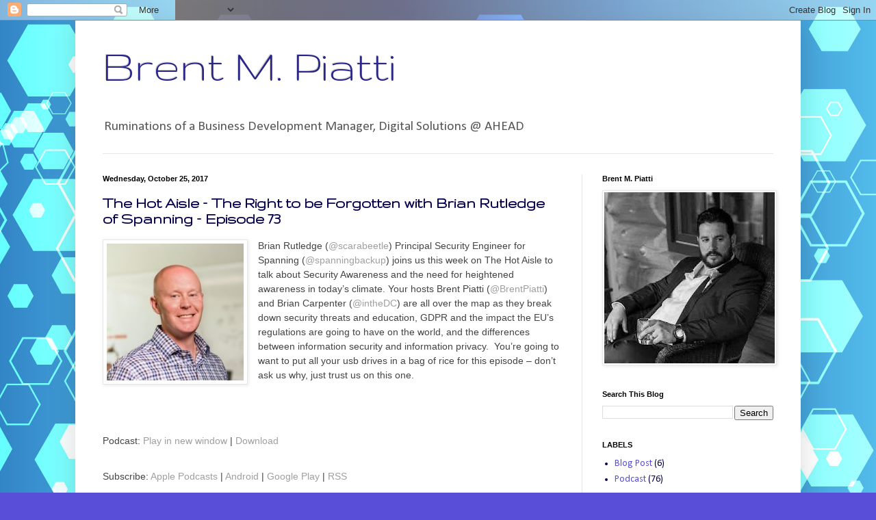

--- FILE ---
content_type: text/html; charset=UTF-8
request_url: http://www.brentpiatti.com/b/stats?style=BLACK_TRANSPARENT&timeRange=ALL_TIME&token=APq4FmCuEV8k7cmaOwpTjvkMJEYeJYUvhtERfVd0ftMX7tJVkYenumHsed8vi6koD9EjueTikv3MCyvTOC8swU_p0_Pitjmy5w
body_size: 263
content:
{"total":268221,"sparklineOptions":{"backgroundColor":{"fillOpacity":0.1,"fill":"#000000"},"series":[{"areaOpacity":0.3,"color":"#202020"}]},"sparklineData":[[0,30],[1,46],[2,36],[3,54],[4,99],[5,55],[6,48],[7,73],[8,35],[9,45],[10,41],[11,54],[12,58],[13,70],[14,35],[15,23],[16,29],[17,59],[18,47],[19,54],[20,35],[21,62],[22,72],[23,43],[24,47],[25,36],[26,55],[27,32],[28,43],[29,23]],"nextTickMs":73469}